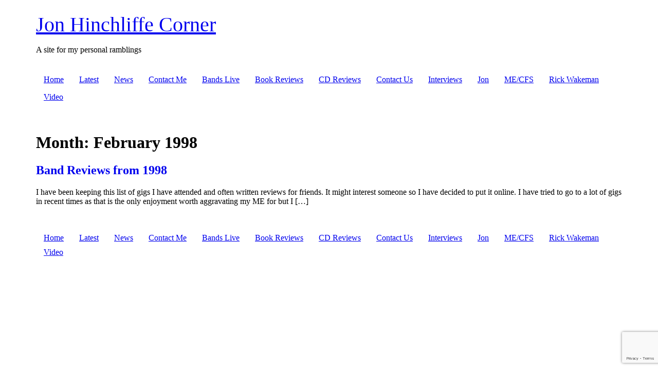

--- FILE ---
content_type: text/html; charset=utf-8
request_url: https://www.google.com/recaptcha/api2/anchor?ar=1&k=6LeEmMgaAAAAAL9eb2y2TSjNEnsoZ_IW_SPXnbTw&co=aHR0cHM6Ly9qb24uaGluY2hsaWZmZS5uYW1lOjQ0Mw..&hl=en&v=PoyoqOPhxBO7pBk68S4YbpHZ&size=invisible&anchor-ms=20000&execute-ms=30000&cb=hfxlnors0d1e
body_size: 48868
content:
<!DOCTYPE HTML><html dir="ltr" lang="en"><head><meta http-equiv="Content-Type" content="text/html; charset=UTF-8">
<meta http-equiv="X-UA-Compatible" content="IE=edge">
<title>reCAPTCHA</title>
<style type="text/css">
/* cyrillic-ext */
@font-face {
  font-family: 'Roboto';
  font-style: normal;
  font-weight: 400;
  font-stretch: 100%;
  src: url(//fonts.gstatic.com/s/roboto/v48/KFO7CnqEu92Fr1ME7kSn66aGLdTylUAMa3GUBHMdazTgWw.woff2) format('woff2');
  unicode-range: U+0460-052F, U+1C80-1C8A, U+20B4, U+2DE0-2DFF, U+A640-A69F, U+FE2E-FE2F;
}
/* cyrillic */
@font-face {
  font-family: 'Roboto';
  font-style: normal;
  font-weight: 400;
  font-stretch: 100%;
  src: url(//fonts.gstatic.com/s/roboto/v48/KFO7CnqEu92Fr1ME7kSn66aGLdTylUAMa3iUBHMdazTgWw.woff2) format('woff2');
  unicode-range: U+0301, U+0400-045F, U+0490-0491, U+04B0-04B1, U+2116;
}
/* greek-ext */
@font-face {
  font-family: 'Roboto';
  font-style: normal;
  font-weight: 400;
  font-stretch: 100%;
  src: url(//fonts.gstatic.com/s/roboto/v48/KFO7CnqEu92Fr1ME7kSn66aGLdTylUAMa3CUBHMdazTgWw.woff2) format('woff2');
  unicode-range: U+1F00-1FFF;
}
/* greek */
@font-face {
  font-family: 'Roboto';
  font-style: normal;
  font-weight: 400;
  font-stretch: 100%;
  src: url(//fonts.gstatic.com/s/roboto/v48/KFO7CnqEu92Fr1ME7kSn66aGLdTylUAMa3-UBHMdazTgWw.woff2) format('woff2');
  unicode-range: U+0370-0377, U+037A-037F, U+0384-038A, U+038C, U+038E-03A1, U+03A3-03FF;
}
/* math */
@font-face {
  font-family: 'Roboto';
  font-style: normal;
  font-weight: 400;
  font-stretch: 100%;
  src: url(//fonts.gstatic.com/s/roboto/v48/KFO7CnqEu92Fr1ME7kSn66aGLdTylUAMawCUBHMdazTgWw.woff2) format('woff2');
  unicode-range: U+0302-0303, U+0305, U+0307-0308, U+0310, U+0312, U+0315, U+031A, U+0326-0327, U+032C, U+032F-0330, U+0332-0333, U+0338, U+033A, U+0346, U+034D, U+0391-03A1, U+03A3-03A9, U+03B1-03C9, U+03D1, U+03D5-03D6, U+03F0-03F1, U+03F4-03F5, U+2016-2017, U+2034-2038, U+203C, U+2040, U+2043, U+2047, U+2050, U+2057, U+205F, U+2070-2071, U+2074-208E, U+2090-209C, U+20D0-20DC, U+20E1, U+20E5-20EF, U+2100-2112, U+2114-2115, U+2117-2121, U+2123-214F, U+2190, U+2192, U+2194-21AE, U+21B0-21E5, U+21F1-21F2, U+21F4-2211, U+2213-2214, U+2216-22FF, U+2308-230B, U+2310, U+2319, U+231C-2321, U+2336-237A, U+237C, U+2395, U+239B-23B7, U+23D0, U+23DC-23E1, U+2474-2475, U+25AF, U+25B3, U+25B7, U+25BD, U+25C1, U+25CA, U+25CC, U+25FB, U+266D-266F, U+27C0-27FF, U+2900-2AFF, U+2B0E-2B11, U+2B30-2B4C, U+2BFE, U+3030, U+FF5B, U+FF5D, U+1D400-1D7FF, U+1EE00-1EEFF;
}
/* symbols */
@font-face {
  font-family: 'Roboto';
  font-style: normal;
  font-weight: 400;
  font-stretch: 100%;
  src: url(//fonts.gstatic.com/s/roboto/v48/KFO7CnqEu92Fr1ME7kSn66aGLdTylUAMaxKUBHMdazTgWw.woff2) format('woff2');
  unicode-range: U+0001-000C, U+000E-001F, U+007F-009F, U+20DD-20E0, U+20E2-20E4, U+2150-218F, U+2190, U+2192, U+2194-2199, U+21AF, U+21E6-21F0, U+21F3, U+2218-2219, U+2299, U+22C4-22C6, U+2300-243F, U+2440-244A, U+2460-24FF, U+25A0-27BF, U+2800-28FF, U+2921-2922, U+2981, U+29BF, U+29EB, U+2B00-2BFF, U+4DC0-4DFF, U+FFF9-FFFB, U+10140-1018E, U+10190-1019C, U+101A0, U+101D0-101FD, U+102E0-102FB, U+10E60-10E7E, U+1D2C0-1D2D3, U+1D2E0-1D37F, U+1F000-1F0FF, U+1F100-1F1AD, U+1F1E6-1F1FF, U+1F30D-1F30F, U+1F315, U+1F31C, U+1F31E, U+1F320-1F32C, U+1F336, U+1F378, U+1F37D, U+1F382, U+1F393-1F39F, U+1F3A7-1F3A8, U+1F3AC-1F3AF, U+1F3C2, U+1F3C4-1F3C6, U+1F3CA-1F3CE, U+1F3D4-1F3E0, U+1F3ED, U+1F3F1-1F3F3, U+1F3F5-1F3F7, U+1F408, U+1F415, U+1F41F, U+1F426, U+1F43F, U+1F441-1F442, U+1F444, U+1F446-1F449, U+1F44C-1F44E, U+1F453, U+1F46A, U+1F47D, U+1F4A3, U+1F4B0, U+1F4B3, U+1F4B9, U+1F4BB, U+1F4BF, U+1F4C8-1F4CB, U+1F4D6, U+1F4DA, U+1F4DF, U+1F4E3-1F4E6, U+1F4EA-1F4ED, U+1F4F7, U+1F4F9-1F4FB, U+1F4FD-1F4FE, U+1F503, U+1F507-1F50B, U+1F50D, U+1F512-1F513, U+1F53E-1F54A, U+1F54F-1F5FA, U+1F610, U+1F650-1F67F, U+1F687, U+1F68D, U+1F691, U+1F694, U+1F698, U+1F6AD, U+1F6B2, U+1F6B9-1F6BA, U+1F6BC, U+1F6C6-1F6CF, U+1F6D3-1F6D7, U+1F6E0-1F6EA, U+1F6F0-1F6F3, U+1F6F7-1F6FC, U+1F700-1F7FF, U+1F800-1F80B, U+1F810-1F847, U+1F850-1F859, U+1F860-1F887, U+1F890-1F8AD, U+1F8B0-1F8BB, U+1F8C0-1F8C1, U+1F900-1F90B, U+1F93B, U+1F946, U+1F984, U+1F996, U+1F9E9, U+1FA00-1FA6F, U+1FA70-1FA7C, U+1FA80-1FA89, U+1FA8F-1FAC6, U+1FACE-1FADC, U+1FADF-1FAE9, U+1FAF0-1FAF8, U+1FB00-1FBFF;
}
/* vietnamese */
@font-face {
  font-family: 'Roboto';
  font-style: normal;
  font-weight: 400;
  font-stretch: 100%;
  src: url(//fonts.gstatic.com/s/roboto/v48/KFO7CnqEu92Fr1ME7kSn66aGLdTylUAMa3OUBHMdazTgWw.woff2) format('woff2');
  unicode-range: U+0102-0103, U+0110-0111, U+0128-0129, U+0168-0169, U+01A0-01A1, U+01AF-01B0, U+0300-0301, U+0303-0304, U+0308-0309, U+0323, U+0329, U+1EA0-1EF9, U+20AB;
}
/* latin-ext */
@font-face {
  font-family: 'Roboto';
  font-style: normal;
  font-weight: 400;
  font-stretch: 100%;
  src: url(//fonts.gstatic.com/s/roboto/v48/KFO7CnqEu92Fr1ME7kSn66aGLdTylUAMa3KUBHMdazTgWw.woff2) format('woff2');
  unicode-range: U+0100-02BA, U+02BD-02C5, U+02C7-02CC, U+02CE-02D7, U+02DD-02FF, U+0304, U+0308, U+0329, U+1D00-1DBF, U+1E00-1E9F, U+1EF2-1EFF, U+2020, U+20A0-20AB, U+20AD-20C0, U+2113, U+2C60-2C7F, U+A720-A7FF;
}
/* latin */
@font-face {
  font-family: 'Roboto';
  font-style: normal;
  font-weight: 400;
  font-stretch: 100%;
  src: url(//fonts.gstatic.com/s/roboto/v48/KFO7CnqEu92Fr1ME7kSn66aGLdTylUAMa3yUBHMdazQ.woff2) format('woff2');
  unicode-range: U+0000-00FF, U+0131, U+0152-0153, U+02BB-02BC, U+02C6, U+02DA, U+02DC, U+0304, U+0308, U+0329, U+2000-206F, U+20AC, U+2122, U+2191, U+2193, U+2212, U+2215, U+FEFF, U+FFFD;
}
/* cyrillic-ext */
@font-face {
  font-family: 'Roboto';
  font-style: normal;
  font-weight: 500;
  font-stretch: 100%;
  src: url(//fonts.gstatic.com/s/roboto/v48/KFO7CnqEu92Fr1ME7kSn66aGLdTylUAMa3GUBHMdazTgWw.woff2) format('woff2');
  unicode-range: U+0460-052F, U+1C80-1C8A, U+20B4, U+2DE0-2DFF, U+A640-A69F, U+FE2E-FE2F;
}
/* cyrillic */
@font-face {
  font-family: 'Roboto';
  font-style: normal;
  font-weight: 500;
  font-stretch: 100%;
  src: url(//fonts.gstatic.com/s/roboto/v48/KFO7CnqEu92Fr1ME7kSn66aGLdTylUAMa3iUBHMdazTgWw.woff2) format('woff2');
  unicode-range: U+0301, U+0400-045F, U+0490-0491, U+04B0-04B1, U+2116;
}
/* greek-ext */
@font-face {
  font-family: 'Roboto';
  font-style: normal;
  font-weight: 500;
  font-stretch: 100%;
  src: url(//fonts.gstatic.com/s/roboto/v48/KFO7CnqEu92Fr1ME7kSn66aGLdTylUAMa3CUBHMdazTgWw.woff2) format('woff2');
  unicode-range: U+1F00-1FFF;
}
/* greek */
@font-face {
  font-family: 'Roboto';
  font-style: normal;
  font-weight: 500;
  font-stretch: 100%;
  src: url(//fonts.gstatic.com/s/roboto/v48/KFO7CnqEu92Fr1ME7kSn66aGLdTylUAMa3-UBHMdazTgWw.woff2) format('woff2');
  unicode-range: U+0370-0377, U+037A-037F, U+0384-038A, U+038C, U+038E-03A1, U+03A3-03FF;
}
/* math */
@font-face {
  font-family: 'Roboto';
  font-style: normal;
  font-weight: 500;
  font-stretch: 100%;
  src: url(//fonts.gstatic.com/s/roboto/v48/KFO7CnqEu92Fr1ME7kSn66aGLdTylUAMawCUBHMdazTgWw.woff2) format('woff2');
  unicode-range: U+0302-0303, U+0305, U+0307-0308, U+0310, U+0312, U+0315, U+031A, U+0326-0327, U+032C, U+032F-0330, U+0332-0333, U+0338, U+033A, U+0346, U+034D, U+0391-03A1, U+03A3-03A9, U+03B1-03C9, U+03D1, U+03D5-03D6, U+03F0-03F1, U+03F4-03F5, U+2016-2017, U+2034-2038, U+203C, U+2040, U+2043, U+2047, U+2050, U+2057, U+205F, U+2070-2071, U+2074-208E, U+2090-209C, U+20D0-20DC, U+20E1, U+20E5-20EF, U+2100-2112, U+2114-2115, U+2117-2121, U+2123-214F, U+2190, U+2192, U+2194-21AE, U+21B0-21E5, U+21F1-21F2, U+21F4-2211, U+2213-2214, U+2216-22FF, U+2308-230B, U+2310, U+2319, U+231C-2321, U+2336-237A, U+237C, U+2395, U+239B-23B7, U+23D0, U+23DC-23E1, U+2474-2475, U+25AF, U+25B3, U+25B7, U+25BD, U+25C1, U+25CA, U+25CC, U+25FB, U+266D-266F, U+27C0-27FF, U+2900-2AFF, U+2B0E-2B11, U+2B30-2B4C, U+2BFE, U+3030, U+FF5B, U+FF5D, U+1D400-1D7FF, U+1EE00-1EEFF;
}
/* symbols */
@font-face {
  font-family: 'Roboto';
  font-style: normal;
  font-weight: 500;
  font-stretch: 100%;
  src: url(//fonts.gstatic.com/s/roboto/v48/KFO7CnqEu92Fr1ME7kSn66aGLdTylUAMaxKUBHMdazTgWw.woff2) format('woff2');
  unicode-range: U+0001-000C, U+000E-001F, U+007F-009F, U+20DD-20E0, U+20E2-20E4, U+2150-218F, U+2190, U+2192, U+2194-2199, U+21AF, U+21E6-21F0, U+21F3, U+2218-2219, U+2299, U+22C4-22C6, U+2300-243F, U+2440-244A, U+2460-24FF, U+25A0-27BF, U+2800-28FF, U+2921-2922, U+2981, U+29BF, U+29EB, U+2B00-2BFF, U+4DC0-4DFF, U+FFF9-FFFB, U+10140-1018E, U+10190-1019C, U+101A0, U+101D0-101FD, U+102E0-102FB, U+10E60-10E7E, U+1D2C0-1D2D3, U+1D2E0-1D37F, U+1F000-1F0FF, U+1F100-1F1AD, U+1F1E6-1F1FF, U+1F30D-1F30F, U+1F315, U+1F31C, U+1F31E, U+1F320-1F32C, U+1F336, U+1F378, U+1F37D, U+1F382, U+1F393-1F39F, U+1F3A7-1F3A8, U+1F3AC-1F3AF, U+1F3C2, U+1F3C4-1F3C6, U+1F3CA-1F3CE, U+1F3D4-1F3E0, U+1F3ED, U+1F3F1-1F3F3, U+1F3F5-1F3F7, U+1F408, U+1F415, U+1F41F, U+1F426, U+1F43F, U+1F441-1F442, U+1F444, U+1F446-1F449, U+1F44C-1F44E, U+1F453, U+1F46A, U+1F47D, U+1F4A3, U+1F4B0, U+1F4B3, U+1F4B9, U+1F4BB, U+1F4BF, U+1F4C8-1F4CB, U+1F4D6, U+1F4DA, U+1F4DF, U+1F4E3-1F4E6, U+1F4EA-1F4ED, U+1F4F7, U+1F4F9-1F4FB, U+1F4FD-1F4FE, U+1F503, U+1F507-1F50B, U+1F50D, U+1F512-1F513, U+1F53E-1F54A, U+1F54F-1F5FA, U+1F610, U+1F650-1F67F, U+1F687, U+1F68D, U+1F691, U+1F694, U+1F698, U+1F6AD, U+1F6B2, U+1F6B9-1F6BA, U+1F6BC, U+1F6C6-1F6CF, U+1F6D3-1F6D7, U+1F6E0-1F6EA, U+1F6F0-1F6F3, U+1F6F7-1F6FC, U+1F700-1F7FF, U+1F800-1F80B, U+1F810-1F847, U+1F850-1F859, U+1F860-1F887, U+1F890-1F8AD, U+1F8B0-1F8BB, U+1F8C0-1F8C1, U+1F900-1F90B, U+1F93B, U+1F946, U+1F984, U+1F996, U+1F9E9, U+1FA00-1FA6F, U+1FA70-1FA7C, U+1FA80-1FA89, U+1FA8F-1FAC6, U+1FACE-1FADC, U+1FADF-1FAE9, U+1FAF0-1FAF8, U+1FB00-1FBFF;
}
/* vietnamese */
@font-face {
  font-family: 'Roboto';
  font-style: normal;
  font-weight: 500;
  font-stretch: 100%;
  src: url(//fonts.gstatic.com/s/roboto/v48/KFO7CnqEu92Fr1ME7kSn66aGLdTylUAMa3OUBHMdazTgWw.woff2) format('woff2');
  unicode-range: U+0102-0103, U+0110-0111, U+0128-0129, U+0168-0169, U+01A0-01A1, U+01AF-01B0, U+0300-0301, U+0303-0304, U+0308-0309, U+0323, U+0329, U+1EA0-1EF9, U+20AB;
}
/* latin-ext */
@font-face {
  font-family: 'Roboto';
  font-style: normal;
  font-weight: 500;
  font-stretch: 100%;
  src: url(//fonts.gstatic.com/s/roboto/v48/KFO7CnqEu92Fr1ME7kSn66aGLdTylUAMa3KUBHMdazTgWw.woff2) format('woff2');
  unicode-range: U+0100-02BA, U+02BD-02C5, U+02C7-02CC, U+02CE-02D7, U+02DD-02FF, U+0304, U+0308, U+0329, U+1D00-1DBF, U+1E00-1E9F, U+1EF2-1EFF, U+2020, U+20A0-20AB, U+20AD-20C0, U+2113, U+2C60-2C7F, U+A720-A7FF;
}
/* latin */
@font-face {
  font-family: 'Roboto';
  font-style: normal;
  font-weight: 500;
  font-stretch: 100%;
  src: url(//fonts.gstatic.com/s/roboto/v48/KFO7CnqEu92Fr1ME7kSn66aGLdTylUAMa3yUBHMdazQ.woff2) format('woff2');
  unicode-range: U+0000-00FF, U+0131, U+0152-0153, U+02BB-02BC, U+02C6, U+02DA, U+02DC, U+0304, U+0308, U+0329, U+2000-206F, U+20AC, U+2122, U+2191, U+2193, U+2212, U+2215, U+FEFF, U+FFFD;
}
/* cyrillic-ext */
@font-face {
  font-family: 'Roboto';
  font-style: normal;
  font-weight: 900;
  font-stretch: 100%;
  src: url(//fonts.gstatic.com/s/roboto/v48/KFO7CnqEu92Fr1ME7kSn66aGLdTylUAMa3GUBHMdazTgWw.woff2) format('woff2');
  unicode-range: U+0460-052F, U+1C80-1C8A, U+20B4, U+2DE0-2DFF, U+A640-A69F, U+FE2E-FE2F;
}
/* cyrillic */
@font-face {
  font-family: 'Roboto';
  font-style: normal;
  font-weight: 900;
  font-stretch: 100%;
  src: url(//fonts.gstatic.com/s/roboto/v48/KFO7CnqEu92Fr1ME7kSn66aGLdTylUAMa3iUBHMdazTgWw.woff2) format('woff2');
  unicode-range: U+0301, U+0400-045F, U+0490-0491, U+04B0-04B1, U+2116;
}
/* greek-ext */
@font-face {
  font-family: 'Roboto';
  font-style: normal;
  font-weight: 900;
  font-stretch: 100%;
  src: url(//fonts.gstatic.com/s/roboto/v48/KFO7CnqEu92Fr1ME7kSn66aGLdTylUAMa3CUBHMdazTgWw.woff2) format('woff2');
  unicode-range: U+1F00-1FFF;
}
/* greek */
@font-face {
  font-family: 'Roboto';
  font-style: normal;
  font-weight: 900;
  font-stretch: 100%;
  src: url(//fonts.gstatic.com/s/roboto/v48/KFO7CnqEu92Fr1ME7kSn66aGLdTylUAMa3-UBHMdazTgWw.woff2) format('woff2');
  unicode-range: U+0370-0377, U+037A-037F, U+0384-038A, U+038C, U+038E-03A1, U+03A3-03FF;
}
/* math */
@font-face {
  font-family: 'Roboto';
  font-style: normal;
  font-weight: 900;
  font-stretch: 100%;
  src: url(//fonts.gstatic.com/s/roboto/v48/KFO7CnqEu92Fr1ME7kSn66aGLdTylUAMawCUBHMdazTgWw.woff2) format('woff2');
  unicode-range: U+0302-0303, U+0305, U+0307-0308, U+0310, U+0312, U+0315, U+031A, U+0326-0327, U+032C, U+032F-0330, U+0332-0333, U+0338, U+033A, U+0346, U+034D, U+0391-03A1, U+03A3-03A9, U+03B1-03C9, U+03D1, U+03D5-03D6, U+03F0-03F1, U+03F4-03F5, U+2016-2017, U+2034-2038, U+203C, U+2040, U+2043, U+2047, U+2050, U+2057, U+205F, U+2070-2071, U+2074-208E, U+2090-209C, U+20D0-20DC, U+20E1, U+20E5-20EF, U+2100-2112, U+2114-2115, U+2117-2121, U+2123-214F, U+2190, U+2192, U+2194-21AE, U+21B0-21E5, U+21F1-21F2, U+21F4-2211, U+2213-2214, U+2216-22FF, U+2308-230B, U+2310, U+2319, U+231C-2321, U+2336-237A, U+237C, U+2395, U+239B-23B7, U+23D0, U+23DC-23E1, U+2474-2475, U+25AF, U+25B3, U+25B7, U+25BD, U+25C1, U+25CA, U+25CC, U+25FB, U+266D-266F, U+27C0-27FF, U+2900-2AFF, U+2B0E-2B11, U+2B30-2B4C, U+2BFE, U+3030, U+FF5B, U+FF5D, U+1D400-1D7FF, U+1EE00-1EEFF;
}
/* symbols */
@font-face {
  font-family: 'Roboto';
  font-style: normal;
  font-weight: 900;
  font-stretch: 100%;
  src: url(//fonts.gstatic.com/s/roboto/v48/KFO7CnqEu92Fr1ME7kSn66aGLdTylUAMaxKUBHMdazTgWw.woff2) format('woff2');
  unicode-range: U+0001-000C, U+000E-001F, U+007F-009F, U+20DD-20E0, U+20E2-20E4, U+2150-218F, U+2190, U+2192, U+2194-2199, U+21AF, U+21E6-21F0, U+21F3, U+2218-2219, U+2299, U+22C4-22C6, U+2300-243F, U+2440-244A, U+2460-24FF, U+25A0-27BF, U+2800-28FF, U+2921-2922, U+2981, U+29BF, U+29EB, U+2B00-2BFF, U+4DC0-4DFF, U+FFF9-FFFB, U+10140-1018E, U+10190-1019C, U+101A0, U+101D0-101FD, U+102E0-102FB, U+10E60-10E7E, U+1D2C0-1D2D3, U+1D2E0-1D37F, U+1F000-1F0FF, U+1F100-1F1AD, U+1F1E6-1F1FF, U+1F30D-1F30F, U+1F315, U+1F31C, U+1F31E, U+1F320-1F32C, U+1F336, U+1F378, U+1F37D, U+1F382, U+1F393-1F39F, U+1F3A7-1F3A8, U+1F3AC-1F3AF, U+1F3C2, U+1F3C4-1F3C6, U+1F3CA-1F3CE, U+1F3D4-1F3E0, U+1F3ED, U+1F3F1-1F3F3, U+1F3F5-1F3F7, U+1F408, U+1F415, U+1F41F, U+1F426, U+1F43F, U+1F441-1F442, U+1F444, U+1F446-1F449, U+1F44C-1F44E, U+1F453, U+1F46A, U+1F47D, U+1F4A3, U+1F4B0, U+1F4B3, U+1F4B9, U+1F4BB, U+1F4BF, U+1F4C8-1F4CB, U+1F4D6, U+1F4DA, U+1F4DF, U+1F4E3-1F4E6, U+1F4EA-1F4ED, U+1F4F7, U+1F4F9-1F4FB, U+1F4FD-1F4FE, U+1F503, U+1F507-1F50B, U+1F50D, U+1F512-1F513, U+1F53E-1F54A, U+1F54F-1F5FA, U+1F610, U+1F650-1F67F, U+1F687, U+1F68D, U+1F691, U+1F694, U+1F698, U+1F6AD, U+1F6B2, U+1F6B9-1F6BA, U+1F6BC, U+1F6C6-1F6CF, U+1F6D3-1F6D7, U+1F6E0-1F6EA, U+1F6F0-1F6F3, U+1F6F7-1F6FC, U+1F700-1F7FF, U+1F800-1F80B, U+1F810-1F847, U+1F850-1F859, U+1F860-1F887, U+1F890-1F8AD, U+1F8B0-1F8BB, U+1F8C0-1F8C1, U+1F900-1F90B, U+1F93B, U+1F946, U+1F984, U+1F996, U+1F9E9, U+1FA00-1FA6F, U+1FA70-1FA7C, U+1FA80-1FA89, U+1FA8F-1FAC6, U+1FACE-1FADC, U+1FADF-1FAE9, U+1FAF0-1FAF8, U+1FB00-1FBFF;
}
/* vietnamese */
@font-face {
  font-family: 'Roboto';
  font-style: normal;
  font-weight: 900;
  font-stretch: 100%;
  src: url(//fonts.gstatic.com/s/roboto/v48/KFO7CnqEu92Fr1ME7kSn66aGLdTylUAMa3OUBHMdazTgWw.woff2) format('woff2');
  unicode-range: U+0102-0103, U+0110-0111, U+0128-0129, U+0168-0169, U+01A0-01A1, U+01AF-01B0, U+0300-0301, U+0303-0304, U+0308-0309, U+0323, U+0329, U+1EA0-1EF9, U+20AB;
}
/* latin-ext */
@font-face {
  font-family: 'Roboto';
  font-style: normal;
  font-weight: 900;
  font-stretch: 100%;
  src: url(//fonts.gstatic.com/s/roboto/v48/KFO7CnqEu92Fr1ME7kSn66aGLdTylUAMa3KUBHMdazTgWw.woff2) format('woff2');
  unicode-range: U+0100-02BA, U+02BD-02C5, U+02C7-02CC, U+02CE-02D7, U+02DD-02FF, U+0304, U+0308, U+0329, U+1D00-1DBF, U+1E00-1E9F, U+1EF2-1EFF, U+2020, U+20A0-20AB, U+20AD-20C0, U+2113, U+2C60-2C7F, U+A720-A7FF;
}
/* latin */
@font-face {
  font-family: 'Roboto';
  font-style: normal;
  font-weight: 900;
  font-stretch: 100%;
  src: url(//fonts.gstatic.com/s/roboto/v48/KFO7CnqEu92Fr1ME7kSn66aGLdTylUAMa3yUBHMdazQ.woff2) format('woff2');
  unicode-range: U+0000-00FF, U+0131, U+0152-0153, U+02BB-02BC, U+02C6, U+02DA, U+02DC, U+0304, U+0308, U+0329, U+2000-206F, U+20AC, U+2122, U+2191, U+2193, U+2212, U+2215, U+FEFF, U+FFFD;
}

</style>
<link rel="stylesheet" type="text/css" href="https://www.gstatic.com/recaptcha/releases/PoyoqOPhxBO7pBk68S4YbpHZ/styles__ltr.css">
<script nonce="kSmxrjFenmn9PZxJaYvcsw" type="text/javascript">window['__recaptcha_api'] = 'https://www.google.com/recaptcha/api2/';</script>
<script type="text/javascript" src="https://www.gstatic.com/recaptcha/releases/PoyoqOPhxBO7pBk68S4YbpHZ/recaptcha__en.js" nonce="kSmxrjFenmn9PZxJaYvcsw">
      
    </script></head>
<body><div id="rc-anchor-alert" class="rc-anchor-alert"></div>
<input type="hidden" id="recaptcha-token" value="[base64]">
<script type="text/javascript" nonce="kSmxrjFenmn9PZxJaYvcsw">
      recaptcha.anchor.Main.init("[\x22ainput\x22,[\x22bgdata\x22,\x22\x22,\[base64]/[base64]/[base64]/bmV3IHJbeF0oY1swXSk6RT09Mj9uZXcgclt4XShjWzBdLGNbMV0pOkU9PTM/bmV3IHJbeF0oY1swXSxjWzFdLGNbMl0pOkU9PTQ/[base64]/[base64]/[base64]/[base64]/[base64]/[base64]/[base64]/[base64]\x22,\[base64]\x22,\x22Q3AKTsO9w40aEn1Hwpd/w4gmMlwYwpTCul/DmlgOR8KrewnCusOBJE5yPUfDt8OawpTCuRQEacOew6TCpwdQFVnDgAjDlX8owqt3IsK7w63Cm8KbOwsWw4LCkCbCkBNBwrs/[base64]/Ak3Dth/CrcKjZhrDlcO/wrjCrQcjQMOuVcOXw7AjQMOEw6/CpDMhw57ClsOLLiPDvRrCk8KTw4XDrTrDlkUubcKKOCjDjWDCusOtw7EabcKibQU2S8Kfw7PClxHDucKCCMO8w4PDrcKPwrgnQj/[base64]/wp7CpsOGwr7DnDPDuMK4VcK6AE7DkcKEwoVzUXzDkDnDgsKNbjdcw55dw61tw5NAw5TCgcOqcMOSw63DosO9ZQIpwq8Aw5UFY8OrF29rwqNWwqPCtcOxRBhWEsOnwq3Cp8OIwoTCnh4sLMOaBcK6dR8xanXCmFg6w5nDtcO/wobCgsKCw4LDk8KewqU7wpzDrAoiwqwYCRZGR8K/w4XDoDLCmAjCkC9/[base64]/w6xmVsORw7nCknnDhsOdw6PCgcKiw77CpMKCw7XCuMOGw4vDmB1kQGtGfsKKwo4aVnbCnTDDhyzCg8KRM8Kmw70scsKFEsKNWcKAcGlLO8OIAmFmLxTCpDXDpDJSF8O/w6TDksOaw7YeK3LDkFIEwpTDhB3Cv3RNwq7DvcKuDDTDsGfCsMOyCEfDjn/[base64]/w7FKWsKqaX/DrjE0QFZVasKLwprCtj5Mw6TDjsOhw5/[base64]/[base64]/[base64]/ChsOvPzDDq17CjcKzOxzCpcOWw5PDnXo4wppgw5dgHsKTSktfaAMKw5dWwpnDjikKY8OsT8KxW8O7w4HCusO/[base64]/w6lFw55LKgwXw6nDncKcR8O9UcKXwqxawq7Co0/DgMK4OBrDki7CisKnw5dBMwbDnWUGwoZSw6s/[base64]/DpsOTYQAnEGFew6JTFWbCi8KLXMKswqbDpFXCj8ObwpfDpMKlwqnDnxzCqsKBVg/Dp8KAwq/Dr8K7w7/DtMO0OlXCk1XDkMKOw6XCqsOVZ8K8w6LDswA+fAEEfsOEdWp0EsKrAMOnFxh+w5jCr8KhScKLARkOwpzChxAXwpMlWcKpwoDCqi4nw68/U8Oww53Ch8Kfw6LCosKxUcKOQwBZLS/Dk8Odw588wq9DTwAtw4XDjFzDsMKyw7fCjMOiwr7CocOqwp8NVMKdd1zChHTDrMKEwqNgS8O8AVzDunTDnMOVw4fDhMKbAzjCj8OSKQjCiEshUMOgwqPCvsKPw7kqfXENTxfCqcKGwrgrUsOiAljDicK9Rm7ChMObw5w/[base64]/[base64]/DsAd9Cgdtd8K/w4Qhw6HCi8OkUMOgwqYbJcKwFcKXU1dtw43DgA3DscKpwqnCjGzDq1LDqzQmdTExQFQxVcKDwolrwpNQPjYSw7LCsBlawrfCqUNtwrYtCWTCqWgnw6nCiMK6w7FsDVfCon/DscKhRMKpw6rDrHk5GsKkwrLCscKbE0B4wojCiMOqEMOQw5/Dp3nDhVMCC8K/wpnDiMOHRsK0wqdMw7MqAVXCgsKKM0FSBj3DkELDusK1w4TCnMOww6TCrMO3NMKlwq3DtDzDpwzDo0IUwrfDi8O4fsOmB8OLTB4mwoMtw7cseiTDqi9aw77CqRLCn15WwpjCnR3Dv3h7w6PDpn09w7MOwq/DgxPCtBkiw7/CmSBDGGp5JFrClSQpTcK5DkPCi8K9XcKJw4cjMcOowrfDk8OGw6rCgkjCmFQZYWAcOyo6w5jCvWZ1WiDCk052wpbCsMOXw65RM8OvwqHDtVw2LcKxHzjCmXXCgBwWwpnCgcKAHhVdwprDuRjClsOoF8KJw7c8wr0mw7YNZ8O/[base64]/Cm8Ktw7DCsyzClDvCv37CgGvCuwZcWsOJH1JLJ8KZwrjDoiM9wrHCtwjDssKrGcK1NFPDusK2w6DCsRjDiB5/[base64]/Cm8OmOnPCuyZEYzVdwrFkw5ciw4/DlMKMwpPCk8K3wqwQRjjDk0YSw67CsMOgdDl1w59cw7xHw77CscKkw7PDlcOSVStFwpB1wroGSRHCosKHw44Lwr0iwp9bazTDgsKfAgwsJB/[base64]/RSYdwp7DnlrDncOYwrvDhcKOCCFcw7rDlMONwpjCmmTCkgNxwplXa8ONQsOcw5TCkcKpwpzCol/CucO8X8KjIsKuwo7DgWZiQVtqc8KkW8KqJ8KlwovCrMOdw4kAw4pIw4PCjgonwrfCqkTCmkHCmGjCgEgdw4fDu8KKPMK6wodOaAZ7wr7CrcO9C3XCl3dtwq9Dw7JzHMOOeUAEUMKyEHHDhUdwwpI1w5DDrcO/Q8OGC8OYwqksw4XCg8K4ZMKjSMKFZcKcH2YKwp3CmcKCBxnClVnDpMKhd28FUBY1BifCpMOMOMOjw792FsK1w64WGFTCkAjCgVTDmFrCncOiVBfDlsOiMcOcw6IAY8O3fU/CnMK2HhkVYsKfOihWw6pmBsKeexvDpcO3wq/CkwJMQMK3czc9woY7wq7Cl8OWJsKNcsOxwrt2wrzDksKnw47Dm2M7KsKrwoZ+wobCt0Quw7DCiCXCtMKWw50xwpnCh1TCrCtkwoVyQsKuwq3ChFXDs8O5wpbDicKBwqggKcOCw5Q5UcKxDcKLUMK1w77DhTxowrJeflo4V1s4TijDjsK/LCTDncO3ZcOLw53CgB3Dj8KIcBUCKsOmXhkEYsOdFB/DjRojO8Kmwo7CrsKLKQvDsz7Cp8OKw57CvsKpZ8Kfw7XCpR7CjMK6w61+woYHPQ/DjB9fwqFdwr9QOmZWwrjCl8OvNcOYUkjDuH4qwpnDg8OGw4HDrmFcw7bDscKtUMKTfjZFbz3DrVRRU8KuwoXCohI2DVdmYgPCkBTDpR8UwooqMkLCnj/DpGhTPcOiw6fCr1bDmsOOSntOw704YmFKw7/DtMOgw78owqQEw74cwoXDnxcfVH/CiBtlX8OORcKDwpDCvQ3CkT/DuCwDQ8O1woFNDGDCscOgwqzDmnfCscOVwpTDpBxXXQTDnAbCgcKMw6YpwpLCt2lKw6/Cu2kswpvDtQ42bsKCXcO9fcK9wrQMw6fDjsOWM2fClhjDnSrCmWPDjlrDhkjCiwrCvsKFBcKCNMK4OcKYRnrCumZhwp7Cs3YAFGgzASrDhUHCqD/CqcKPF3FtwqV0wqdTw4bDu8OqdEcew7nCpcKhwp/DmcKUwqzCj8OEfkbCvg4TEcK1wrjDrVg7wo1caE7CpyZow4vCtMKpYTHCi8KoYsO4w7TDtBIYH8OtwpPCgApkGcOaw4wEw6Bow4HCmQvDoz0JTsO6w6F+w4YAw4QKOMOzXT7Dt8Klw7ouHcKySsKudGfDscK/cgcow4Fiw7DChsK8BQ7Ci8ONHsK2bsK/PsOsXMKAHsO5wr/CrzVYwo4nUcOME8Ksw4lTw7VdecK5YsKPYcK1CMKMw6JjDVXCqVfDn8K7wrvCrsOFR8K/wr/DhcKIw6NkA8OqccK9w4sNw6dqw6YHw7VOwrPDg8Kqw6/DtWghXMKbesO8w7BmwqzDu8Ohw6gjB39Pw6DCu117GlnCoFsDTcKOw6Fhw4zCjBx0w7zDkgHDusKPwo/Dg8OCwo7DosKXwoQXH8K1HHzCsMOmJ8OuWMK/wrYeworDsFQmwqTDrXlqwpDDji0mZyPDt0vCocKpwonDs8Kxw7lqEzN+w6fCrMKhRsK9w4NiwpfCm8Oow7XDkcKuKcOew47Cq0Nnw7EqRisdw4QwV8O6dSV1w58QwqPCrEssw6PCocKsMjBkd1vDkzfCtcO5w47Ct8KHwrtTD2ZRwovDmA/DmcKGVUchwo3CvMKfwqcAdXAJw6DDm3rDmMKPwp8NYsKzBsKuwrPDqmjDnMKQwp94wrlnBsO8w6gVSsKNw4fCq8OhwobCr0XDgMK/w55Jwq5BwrduecOgw610wrTCsRN4DGLDrcOdw5wHPTgbw4LDpxLCncK5w4orw73DmAPDmx5CEUjDngvDsWwyOUPDkTXCs8KywobCmcKSw5oLXsOvRsOgw4zDsXzCmlfDgDnDnxvDuF/ClcOxw6FNwq9yw4xWXCDCqsOkwqPDtsOgw4fCk3vDq8Kxw5JhHC4QwrYmw70dZR/CpsKBw6huw4teMgrDicKWZ8O5Ql88w6p7ElDCuMKpwpXDusOpaF7CsyjDv8O6VcKtAcKVwpHCpcOXB1FUwonCg8KPSsK/[base64]/wqvClC3ChMKVw6N/B8KrJkg/wqPDncKoDsKiPUI0LcKzw7BZT8OjJ8K1w5NXIjhKOcOgE8K7wophNMO/VMORw5x9w7fDuCzDksOrw5PClX7DmMOjKUHCpsO4MMKVAcK9w77DkABUDMKTwpjCn8KjMMO0w6Uhw4XCkUZ9wpxDTMKjwovClcOqWMO2bF/[base64]/ClMOhwr3DozJyfUPCmxBbdMKHZXXCnwTDkW7CgMOvY8Kdw5TDnsOMVcOCKBjDk8O3wqQmw6kVZ8OYwovDjRPCjMKKdSV4wog5wpPCnw/DsSPDpSoCwr55GBHCuMOrwp/DpMKLasKrwpPCkB/DvSJdYgLCoDsMSR5jwrjCucOmcMKZw5cDw6vDnSPCpcOROmrCjcOTw4rCvlY0w5phwpDCuHHDrMOSwrU/wo4HJCHDviHCs8KJw4tiw4nCn8K6wqHClMKeKQc+w4fDqxJwP0TCoMKpTMOnPMKhw6d7SMK8B8KAwqASFXVCHQ1YwoLDt3PCkXoAAcOdVm/[base64]/Dt0ArwqlJw71Aw57Cin7DhznCrsOxfnrCkCvDrMK3PMKxYgRSS2PDhGtuwoXClcKSw5/CvcOWwpHDgCDCjkzDiWPDjDjDl8KzW8KfwrYrwrF6bmJ0wrHCqGpBw70kNVZ9w6lOBcKUCTvCoFVuwqQifcKzA8Kiwr8Tw4/CscO4dMOacMOFR1sew6jDrsKhT1hKc8KywrUQwofDgTbDjVHCrsKFwqg+YgQBRXMswq56w4Yow45nwqRVP0MCPnbCrVQnwohJwohtw7LCu8O7w6rDmQzCmsK4Uh7DsDXDh8K9woV/wq8wQjnCoMKVCRo/[base64]/w64Ow4TDnMOvMMKKRV/DmSjCiFEww6vCmcK+w5ZzGVchFMO/[base64]/[base64]/DhsK9w7jCoMKjwolNPMKqwr3ClsK/AR7DqHPCnMOVF8OoRMOLw5DDp8KNdCIER3/Cm1ogOcO8UcKjdnwBemsowphZwonCq8KQSBYwE8KbwoXCgsOiC8Onwr/DrMKOHGLDrmxhw5UkCw1Ow6RSwqHDkcKZCsOlYi8YNsOEwpRDTWF7Y3vDt8Kfw4c/w6TDrjzCnFQ+aSJlwqtJwqDDi8OUw5Zuw5bDqi/Ds8KkCsO7wqnDs8KpaD3DgTfDmsOywppyZFUHw6Igw7hZw7rCkXrDqRIoJcOWLSFXw7bCoDHCkMOZDsKmCsKqK8K8w4/DlMOKw7B/Mwpxw47DtsOPw6HDiMKpw4QPZsKcccOXw7Zewq3DtH/CmcK7w6/CmVLDjAthFS/[base64]/bcKAwrRrw5vCilHDgMOjw7J4OVMtwpk3SnZ7w6VUecOZKW3DnsK2emzChMKPJMKxPQDCqQDCt8KkwqLCjMKUKB17w4gAwpJlPF1hOMOCG8Kzwq3ChMOYAmrDk8O9wpcDwodrw6lbwp/CscK8YcOWwpjCm27Dj3LCtsKwPcKoHDYRw6jDvsK+wonCrjhlw7zDuMK0w6QoS8OsGsOuEcOiUQkqdMOFw4PCvFYsZsKeUlQseArCr3TDqcKHTnJhw4HDnmJcwpJ/PgvDmxlwwrHDgTzCqXF6bB1Kw4zCmxxjYsOYw6FXwqrDi34cw7vCg1NARMOxAMK0J8ObV8OVT07DvSRKw5TCnGTDpytuYMKCw5URwqLCucORX8KMNH/Dt8OJWMO/T8Kiw6jDqMKsBz18acOuw57CvXrDi1EMwoMTb8KdwoDCpsOERRcmVcO4w73DrFU0R8KJw4LCgF/DusOOw5NjZllVwqDDn1/CqMONw7YAwrTDvMKwwrnDq0UYVXHCmsKNDsKhwofCoMKDwqAqwoHCp8K2GUzDssKVYxDCpcKbVxXCjwDDmMKFSTXCsgrDosKNw5pZZcOqQMKFdcKpH0bDt8OVSMOFN8OrScKKwp7Di8K/UDByw4PDjMOHCE7DtcO3G8K5EMOIwrZlwqV/WsKkw7bDgcO/SMOOGxPCvkbChcOjwqo7wrxcw5Rsw47Ct17CrF3CjSbCrjPDgcOSTcOMwoDCr8OOwoXDmsOaw67Dv2cIDsOKVl/DsCA3w7jClWt1wqZ7MVTDpB3Dh0jDusObUcOsVsOcfMODNil7My5owpphTcKtw73ChCE2w7tdwpHDkcKaVMOGwoR1wqzDtSvCtAQHBzzDh2fCkRMGwqp/w7hsF33CjMKswovCl8OLw4ZSw5TDncOKwrlOwrsZZcOGBcOECsKbRsO4w47CnMOow7DClMKLImRgC3Rew6HDicOuVkfCqUhOIcOBEcKjw5HClsKII8O1W8KOwonDpMOXwpLDkMOJPSd/w6VuwphZLMOaJ8O8bMOEw6R6LMKXEVHCimvDssKawq0ib1bChxTDi8KYPcO3UcOATcO/w6l1W8KdQj4mYATDqWfDucKMw6l9TEvDgSNaayp4dgoeOsK9wpnCicOydsOLF1AVPx/[base64]/DrG3CvBfDlATDqsOPw5gawrHDmmNtE2Fow7PDhBHCjBFiIE01JMO3f8KNR0/DmsOgHGskfDvDsHzDlsOww4YswpDDlsK9wrIEw74swr7CkR/DgMKZQ0XCoGnCtW8Yw4jDjsKZwrpoWsK/w63CqlEjw6DCicKLwphWw57CqWNJNcOMQXrDnMK0PcOzw5Iww4ovPGrDocOADSfCrW1iwq0oR8O5wqrCoDjCicKiw4cIw7HDl0cRwp8LwqzDoAnDnAbCucKTw4rCjxrDh8KPwq/ClMOFwr47w67Dlw1QcVNIwqBRT8KvYMK1EMOtwqU/[base64]/CocKVBBdSwqTCrzLCisKgwpMVNcOuw4TCrVwwScKfB3XCtcOCT8O2w7Igw7VVw4V8w6UuPMOHTQc7wqpSw6/Cn8OvbSYZw63Cv0QYL8O7w7nDlMOGwrQwb3bCosKEXsOjOxPDsi/[base64]/DnxrDiR7ChsO2w5nDnMKVSsOiwoBAL28bbGHCl1jCpWVTw4HDhsOmWDoUOcO0wrLCiGjCnC5mwrLDhmFbUcKTJX3Cki7CnMK+c8OdKRnDjMOve8KzbsK4wo7DsiVqHwbDsj4uwoJlw5rDpsKaGMOgHMKXAMKLw7TDlMOewo5Lw6oKw7/Dr17CuDAsVRNNw78Xw6fCtRJEXnluXSJhw7QEd35VVsOZwpHCoCPCkAMuNsOiw5xyw7gGwrjDqsOHwro+E3LDjcKbCH7Ck2wRwqRcwqDCjcKEc8Kww7RVwqLCqElJKcKgw43DnEDDpyLDjMKkw6Nlw65mBlFiwofCtMKywrnCh0FHw5/CtcOIwrJEfBo2wrDDijPChg9Rw5PDrFvDhw5lw6nDol7DkFtRwpjCqSHChMKvHcOrScOlwq/DjjTDp8OIHMOiCSx1wpTCqkvCjMKvwrfDqMK+YMOPwr/DontdSMKrw4fDpcKYUMOXw7zCj8OGHMKOwpdbw793XwsaWsOZLsKxwphFwrA0wpg+VGVJe1/[base64]/JG3ClTjDlcK+RMK/w5/DhzcMNk99w4PDn8OZZWvDmMKQwpVJSMOmw7ocworCjDnCpMOjICpQKQ4DbMKWZFQsw5DCpQvDg1rCuznChcKcw4fDrnZvTzI5wrrDqmEpwphYw6s1RcOzVTrCjsOGZ8Odw6hPUcKjwr/CosKeWzjCksK+wp1RwqDCvMOwVwoINcK+wofDhsK2wq4eD1lgMh0wwq/[base64]/BCgJGFkqwr7CiBPDqycSazs2w5fCijtow6fDlVFgw7/DugXCrMOQfsKUHQ0NwqrCrsOgw6HDtMOpwr/DuMOGwpzCg8KxwrzDlGDDsEE2w41EwrTDhmbDosKSCQp0C012w6EDZStTwq8Ke8OzCWBVZiPCg8KAwr7Dh8K+wr1Lw5VzwoxdWGfDkV7CksKYTRRNwq9/f8KXXsKswq0zbsKKwoYAw7BmJ2E6w64Fw782fMOEDXvCsC/Cpmdfw4TDo8OHwpvCnsKBw43DiT/CmU/DtcKgasK1w6vCgMKWMMKew7TCmSUmwps5EMOSw7Qsw6owwoHCtsKebcO2wpJVw4kNVg/[base64]/Cn8O1JRPDvsO/[base64]/KcOyw7pATksCTUvDvFhdwo3DjVJQUMOowp7CrcOWTCg1woR7wonDv2DCuzQ5wohKRsOGdkxmw6DChQPCsTdkIH7CpxgyY8KwHcOKwofDgE0Wwr93RsOnw5/[base64]/XcO7c2vCpsKJLsKjw485MyDDlyMHXETCm8Kiw54mRsKxbisTw4UuwoMqwohEw7/CnVzDo8KpYz0jacOQVsOdVcK5Z2Z5wqPDr0Agw7cQRA7Ct8ONwqA9fWV3w586wq3Ch8KxB8KkOSkSX2LCmcOLEMO0RMO7XE8CM0jDo8KWdcOPw7/CjXLDnHlPJ03DsztMfHIxwpLDkRLDoyTDh1HCrMOjwpPDqcOKGcOHI8OywqtPSndmVsOAw5DCvcKaFcO5CmghdcOIw7lvwq/DnDlZwqjDjcOCwoIpwo1ew5HCjQLDoWDCpETDssKEFsOUWDQTwrzDjWHCrwwqaBjCpwTCpsOxwqjCs8OTWmxPwozDmsK/fEPCiMOmw6RUw5BsWsKpN8O3FMKrwoVIZMO5w7RWw6LDg1pVHzNzFMOAw4ZAbcOHRT58JlA/cMKWbsO+wqcbw74gwq1oeMOgaMOQN8O1cHzCpi0Yw6lHw5fCusKLSBoWfMKKwoYNAVrDhXHCogPDlTBHLCnCgiw/ScOiMsKtXl7CmsKSwqfCp23DvMOHw7tiVxRfwpBPw7zChkYewr/DgVASVwLDgMK9NRJAw5B7wqkYw4jDnApHworCjcO7PSBGFjBJwqZewrnDn1MRFsOqDzkxw6XDoMO7f8OyZ3TClcOeW8OPwp3DjMKZFi9lJUw2w4LCiSs/[base64]/CMKaw4DDqiE3XnfCqBvDosOhMsO1w7LDvsOBSTIBUyEQUy7DlmfCnXrDgQs9w7ZYw69cwrsHDBk8I8K9XCFmw6ZhPjTCs8KFIETCicOiasKba8O1wpLClMO4w6Fiw49RwpMLbMOgVMKYw6DDiMOzwpw/G8KBw5FOwpPCqsOFE8ONwptmwpseF3NBIhFQwoHCp8KaXsK7w74uw7zDhMKcOMOjw4/CjRfCsgXDnDMQwqEpEsOpwoLDm8Khw6TDt1jDlQ0jO8KLJgNIw6/[base64]/[base64]/OX7CsiAOw5nCkMOEw5dEw7Zbw6plCsO5wrhGw6jDqUDDlFI/Yhx3wpbCu8KkZcOWYMO6YMOpw5XChl/CrXbCusKJfVgPWk7DmUFqPsKIIgZoKcKWEsKhLhNaGAtcecKDw5Qew5BOw5XDi8KXPsOnwoNDw7TDmVgmw4tIAMOhwqsVYDw7w50KdsOAw5pjPMKFwpXDrMOUw5sjwokpwqFATzsRKsOvw7YaN8Kaw4LDksKMwqYCKMKDNEhXwqMjUsOkw7jDrDFxw4jDhUo2wqw2wp/[base64]/w6MhIixZMV9wfcOVQMO5w5o7w4PCrw9lKGR8woXCnsOTacO8HEtZwr/Dq8K1woDChcONwop3wr/Dk8O0esKYw67Cp8K9NBcuwpnCuVLCn2DCuAvCpU7ClkvCmC9YX1lHwoZHwr3CsnxOwpbDusO9w57DqsKnw6QRwrI0RMOewpJHMlUvw6R0C8OuwqE9w4YeBk4Dw4gBJRjCu8OmCRtUwqHDnQHDvMKBwrzCm8K/wrbDncKjFcKeH8KxwpElDwFABhrCvcKvXsOLYcKhA8KuwpHDqEfCtBvClA1HNwovLsKyWHbCpQDDhw/DkcKAesKAcsONw6xPXm7Co8Knw6TDq8KDLcKNwpRsw5vDtWbCtV90GnIkwo7DjcObw6zCj8KKwqw8w580E8KKAF7CsMKow4cCwqvCk0vCulk/w6/DvXxCc8KIw7LCoUdgwpgSHcKMw5BZORB5fxViYsK/M287H8KrwpEJS3Naw4FPwrXDpcKlbMOsw53DpwLDgMKUE8KnwrQobcKDwp1zwpYWc8OxZ8ODalDCpWrDn3bCkMKbbsONwqVYfMK/w6cYbcOuKcOPWDvDkMOGGSHCjynCscOFQjHDhz5pwq0mwovCosOJfyTDksKfw5lYw5XChX/DmDrCmsKoCz4/T8KTKMKvwqHDjMKKWMOMVjFzJAsvwqrCs07CjsO5wrvCl8OETsKDJ1LCkhVbwqXCp8ONwofDnsK2PArCvwQEwqrClMOEw5RcXmLChjQ5wrFwwrPCq3t9GMOZHSPDucKkw5t2KiUtc8K9wrVWw5rClcOrw6EJwqnDiTAzw6VVKcO5dMO/wpNow4LCgcKDworCsGNCASPDp1Z/HsOPw7PDhUsvMcKmMcK6wqfCjUdCOyLDssKaXAHDnjt6JMOow73CmMKWV2fCvlDCh8KIasKsJUDCocODC8KZw4HDuixLwr7CqMOhasKXPMO/wo7CvQJ9bjHDtCPCgz17wrgHw7rCnMKMDMKLacK+wqBIAkh3wrDCtsKCw5jCsMOdwoMPHj1iIsOlKcOAwr1iNSNYwqh1w5/Cg8OYwpQSwqTDqS14w47Dvl5RwpnCpMKWIVjCjMOVwrJ9wqLDtAjCgSfDjsOfw4sUwrbCiG/DgsKtw5giecO1eE7Dt8KUw5l8AcKSZsKowpsZw7EhCcObwpNOw4AmKjDCtRw9woNsURfCrD1SCCzCrhbCpkgpwpMnwpLDmmFgAMOyfMKdBRzCoMOPwonCgG5dwrjDlcOMIMOhNsKMWkQTwrfDn8KoHsKfw4smwqUxwpHDszPCgGV7Y34OeMOCw4Y/AMOow7PCjMKOw4k7UClHwqXDtgvCl8KjbVhhWlLCgTXDqyIYehZYw57DoE1wdMKKWsKfCALCgcOww6TDrz/DmsOvIG/[base64]/VsO7wo82wpjDhcKiwpAOfA7CuMKkecOOFMOQLkVXw7oxV0UmwqjDu8KDwr17aMKuBMOyBMKXwqXDtVLCrDw5w7LDjMO1w7fDn3XCg3MDw5R1YznChXBRQsOpwotaw5/Dt8K4WCQkXMOUVsOkwrnDtMKew6vDssKrExDCg8OUAMKXw7vDuxnCh8K3KWZ/wq00worDjcKMw6ATDcKeLX3Cm8K9wprCg2DDkcOEdMOPwqp6IhU2UjZ3Lw9ewrnDlcKSb39Aw4TDpjcrwptodsKPw4fCvcKAw47DrGMfcjwIdSxXO0BNwqTDui8SQ8Kpw50Mw5LDikxwf8O4IsK5e8KVwoHCoMOYYWF2Sh/DtDoYcsO4WHbCgzBEwq7Dl8OxWsKYw77DrnbCscK0wpRJwrJNYMKgw5zDkcOrw4BVwonDvcKTw6fDtxnCoR7ClzfChMKxw7jDrALChMKzwrXCjcK2e0hCw5l/w71HMsOdaBDClcKjeinDrsOUKWzCukLDqMKpWsOnZVpUwqnCtEY/w7EDwro+wrbCtinDksKBGsK4w4EvRCRNKMOORcKLM1HCrVhnw70Ufl1ew7fDs8KmZFvChkrCgsKCDWjDmsOoTjdyAsK6w73Ckz57w7LDncKZw6bCmEsrWcOKbAo7WFoew5oFc1sZcMO2w5huEy58dGfDn8K/w5fCqcKWw6s+Xzwlw4rCsATCgD3DpcKPwqYlPMOmA1J/[base64]/HkwZwq4cDkJUB8OfN0QcEyHCt8KwLsK8wp3Dk8OAw7rDqQMiEMK0wrfDtyhpJ8O/w5xaE1TCjjt6exg7w7TDkcKqwobDnEvDrD5AIsK4QVMCwqLDslpjwo/Dmx7CtnlTwp7CtB0+DyPCpHtpwqPClEXCkcK9wp0DUcKMw5BCDg3DnBHDs2xYK8Kjw7Uwa8O2AxAJMi9LIRbCi19HOsOsTsO0wq8LI0QEwqs0wqnCuHh4C8OOdsO2JjHDsRx/fcOew7XCmcOgKsOmw5d/w7vDjQ4ePEkWV8OQG3rChcOkw7InD8Ohwp0eIVQEw6bDlcOEwqXDicKGGsKzw65tS8KKwoTDjQ7DpcKmGMKGw5wLw6/DjDQHYRnCl8K1M0lhOcO1BjdqFgjDrCXDusOCwpnDiQoQGTEQai/Dj8OpHcOyIC9ow40sd8Kaw4diJsK5AsOmw4gfR1tew5vDlcKGRmrDrcKTw5Jrw7nCo8K1w6LDn3vDucOywqccMsK/ZFPCs8OgwpvDoB14X8Oow5RmwrzDkhodw4rDnMKpw4nDoMKmw4IHwpvCv8OEwoNnBxhNBEA9byrCiAhNOEEHeAwswrE0w4xmdcOWw40tESTDsMO8N8Klwo85w6IOw5/Cj8KcSRJ1AGTDl0wYwq7DtSw1w5vDl8OzbsKoDDzDj8OIQHXDq3ckWUzDicK9w5ASZcOTwq8Qw6Upwptiw57Dm8KjUcO4woQ1w4IERMOXIsKiwqDDhsKDFSx6w5XCimkVfEMud8K7MydxwpzCv2vChy88a8OIPMOiST/[base64]/[base64]/[base64]/w7DDlXMBw5DDj2vCssKew50PP8Kpw71jb8OLcTXDi2wTwqhCw4JIw7DCpi3Ci8KDG1XDnQfDugPDliHDnE5GwqUaXkrCkm3CpVY8GcKNw6/DsMK5JivDn2BCw5HDhsOhwo58PX3DtcKzZsOUA8Oiwol5NTjCj8KBVhrDjMKPDXpBbMOPwobCjC/CvcOQw6DCpCDDkzhbw5nChcKnZsK6wqHCl8Kww43DphnDhT1cHMKBPE/CtUrDmUUWAMKhDj9dw7VIJC5UP8O7w5HCusK6IsKFw5TDuQQJwqI7wprCpDzDn8OmwqRVwqfDpS7DjTjCkm0sfcKkB3/CkCjDvxLCqMOSw4gEw6LCucOqbzvDohlNw7tOd8KLHW7DiwIgY0zDt8KwQXRywqRiw41Vw7Q/wodZaMKQJsO6w4YDwoAsIMKVUsO2w6oww5XDsXxnwq5rworDocKww7bCsAFFw4/DusK/L8K5wrjCvsOpw41neisKX8OddsOndVIrwqpFPcO2wpbCrBdwNF7CgMKIw78mLcKEeQDDicKYTBt/wrZYw67DtmbCsE5ALBzClsKYB8KEwocISwp5OC0cZcKmw4lKJMKfEcKsWBpqw57DlsKJwoYLHCDCkjrCvMKNGGZxTMKaCADDhVnCkHxQYT4vw5bCg8K/wpHDmVvDuMOxwoAGP8K+wrLCiB3Dh8K0TcKCwpwQFMKfw6zConbDokHCnMKuwpbDnAPDqMOsHsOgw6HCujIFAMKpw4Z6aMOiAxRiGsOrw7wVwq8Zwr/DhXdZwr3DoipVSSccKsKJIg8YUnDDvUR0fxJRHAsRajHDhw3CrD/[base64]/DkMO5YRLCkX/DucOMw4jCk1LCqcKXwpNdwqx/wqEOwoRXaMOiXWTCuMOoZk1kG8Kww65+Q0E7w50IwovDrWNle8OUwooDw7N2PcOpeMOUwrbDosK/[base64]/Cok7CpXIsFHdEw5nCocKNwq3DvMKMLcOFXRcpw5skw61Pw63DqMOYw55WSsKjbEpkFMO9w64Sw6sgfwNxw7EEdcOSw58aw6DCncKsw7AWwoXDr8OhOcOtK8KwGMKlw5PDiMOzwqEcax4hXlE/[base64]/w6lCw7tcQVnDi8KUJBxgw5gVCRbCo8OHw4tobMKAwr3Dkl05wpEzw43Co2XDi0t+w6/Dlhs3IEZWAnNNTMKNwq0swo0xU8OHwoEvwphlUS/Cg8KAw7x6w51mJ8O1w4bDuBoqwrjDnlPDuzhdGHQww4YgbcKtDsKaw5AZw5kEAsKTw5DDsULCrijCkcOcw6DCpsOLW1nDiw7CgX8uw7JCwpthPCw2wqXDosKAI2pTfcOgw4hHEmEAwrhuHDvClwZOHsO/wrUowqYAFMK/RsKRQUA4w4rCo1tnB1ZmVMOswr5ALMKBw5jDpVQjwrHDkcOTw7lywpJEwrzCh8KmwofCvsKfDWDDmcK4woxIwpNewrA7woVmfMKLRcO/w4lTw60wPB/ColLCscKHasO2dTcswqcOMMKJY1zConYIG8K7N8KaCMKXbcKtwp/DvMKew6vDlsKsG8OdasOSw57CqEVjw6jDnCzDmsKIalPCpXInbsOObMOGwozChHUMZsKLLMObwpQTfMOwTUIIXSbCkFgKwp/DgMK/w49kwpgxBkN9JBfCg2jDmsKzw6Yqdk5Yw7LDixzDtHhqLw8JVcOVwpVtVk4pH8O+w4zCn8KFa8O4wqJyJENaKsONw6F2HsKFw5LCk8OaOMO8czZyw7PDoE3DpMOdODjCpsOPd38Pw6nCimbCuBbCsGQbwp8wwqVAw5c4wqHCtATDoSvDjwwCw7AUwr5Xw7/Cm8Kvwr3CrcOHHk3DuMOBRDNdw7B8wrBewqYPw4MaL21zw7XDqcOSw4vCn8K5wrF/Ump1wo4ZU3DCpsO0woHCiMKEwoQpw6cQDXBHCG1RaEBdw4xmw4rCpcK6wpHDuy3DmMKKwr7DuSBowo10w69Lwo7DsyjDscOXw6/ClsOJwr/[base64]/WsKRZStvwrNOw4rCpcOrw7bCs8OaOsKZbcKEVMOFwrPDoSxvI8OBDMOfDcKWwrpFw5TDjWDDmCtMwrsvdirDiAVyRmTDsMKcwqU/w5FWFMK6NsKLw6/[base64]/Doh/DgMKGBMOPAT3DqhpvWsOEw4DDlsOtwqDCqBlpAiLDi3TCo8OXw5DDiHjCkRbCpsK5bGnDg33DlVHDtz/ClGPDv8OCwpYQacKZWUjCtX1ZDSDCmcKsw6gGwqoPOMOuwoNawoHCpMOWw653wrPDrMKgw6LCrCLDtwkpwojDpAbCnyQCZnRuXHAgw5dIW8O5w7tZwr5wwrjDhVHDq21sDTFEw6/CksKIEV4Zw5nDoMKpw6TDuMO3CyjDqMKEYkXDvQfCmFLCqcOCw4/[base64]/Dv8O3FsOIAsK5JUzDrsO3QsOGwq3CgDbCjDJiwp7Co8KSw63Ct0bDqyPDhsO/O8KSFUxtK8Kzw7rDhcKCwrU0w4fDmcOQU8Orw5dCwqc2cBnDi8KHw4odDCkpwrJ4Lz7Cmx/Cu0PCuAtRw6Y9X8Khwq/DkgRVwolGHFLDiBzCoMKPHEV9w5EBaMKJwoQodMOHw4w0O3XCug7DhCJ6wpHDlMO+w7EEw7tbMiPDkMOaw5/[base64]/DuC4Ew60mYlRAcB3CtC0RIMOTJMK4wrdzTcO9wqDCp8OHwoULDAnCqMONwonDuMKfYsKLCCRxNmcAwqscw7orw5Z/wrLChwfCpcKRw7AfwpVxBcO1HwTCtnN4wrLCn8OwwrHCjSnCu3kudsKrUMKpP8OLRcK0LWjDmSgtPGgwSkDDvh1Fw4jCusK0XMK1w5ovYMOKAsKgEcK7ckxiZxAcNgvDoltQwpszw53CnQRSV8OwworDmcOVRsKTw6xkWFYnZsOxw4/CoxfDoxLCs8OoY0sVwqoVw4dudsKoRzfCi8ORwq3CsirCuBh9w4jDkWfClSTCnz5+wr/DqsOtwqQIw7FUdMKiLCDCm8OZBMKrwrnDqRI4wqvDo8KDExURXsKrGDkPHsKYajbDgsOMworCr1ZKPzw4w6jCuMKdw4RKwrvDr37CjxI8w5DCuAoTwr1XaGZ2THbDkMOsw5HCtcOtwqAfI3LCsD1Wwr9XIsKzN8K1wojCmCcxUh/DjUDDq3QZwroFw63DrXtVfHpEHcKhw7x5w6N3woEHw7zDtR7CogjCh8KOwrrDixM5S8KiwpDDl0sobcOmw6LDscKWw7TDjETCu1VRRcOrFMKLAsKFw5/DiMK6JC9NwpfCgsOJaWAtF8KfCyjCpEYxwoRdA3xodMOkb03DlVvCvMOMD8OXfT7ClVAMYcKxcMKsw6jCsX5JVMOLwpDCgcK0w6LDthlDw6VWHcO9w7w/LF7DkxJ7GUFZw65RwohfRcOuNR9yNsKpVGDDtAsZRsOjw5USw5TCicKfQMObw6bDvsK8wpE1RgbCssKiw7PChjrDoSsfw5IFwrRJw4TDtCnDtcOfAMOow7UHRcKnS8KnwqhkR8Obw65Dwq7CiMKmw7fCtz3CoFhoKcOSw4kBDhXCv8KGDMKMfsODcDEXNw/CtMO/[base64]/[base64]/DtSfDkcKlVsKtXz5iG8OkwpEmw67DoDjCiMOgXMOZBA/Ck8K/I8KKw4geASkyVRlNeMOtJyDCgcO3d8O7w47DicOoC8O4w4Fkwq/[base64]/CqQUZIMKgZsOQQsOVBsKHcsKEw4ZQL1N4EwTCicOIODrDtMKWw7nDrjPCgsK5w6duXV7DqlTCqgxmwoMFJ8KTW8OWw6JiUUpCV8OuwpEjJMK8VkDDmifDlEYEBzRjfMKUwrgjYsKvw6dhwo1Hw4PDuXtTwoh/WD3Dv8Kya8KPDl3DnTtxXxXDmGPCmcK9WsOuMx4oRG/Dt8OHwoDDsAfCvx0twrnDuXnCusKrw4TDjcKJPsKNw47DhsKObDJpJsKrw7TCpB9qw4bCumDDnMK/MljDil1XTlc2w4XCl1bCtcK4wrjDukFwwqcLw75bwpAcV2/DjgfDgcKxw53Dl8KPTsKCYD19RhTDuMKMOD3DmggLwr/Cvy1pw5YbREFuR3ZJwrLCucOXEhd3w4rDkV9awo0KwpbCpsKAWTzDj8Otwr/DiX3DuyN3w7HDg8KTW8KLwrvCucO0w7YBwpdIM8KaEMKMAMKWwo3DhMKvwqbCmhLCpjPCrcORZcKSw4vChcKWeMOzwqQaYD3CoBTDg2BUwrTCtgpRwpTDs8OrD8ORecOvMRzDikzCssOiCcOIwpd0w7zCkcK5wrDCuz0sEsKRAGDCgS7Cj2/ChHPDvCsnwqhBNsKLw43Cg8KcwrRGem/[base64]/CjsK2wql3dsKNw5MRQcKewo9QwpTCkwF1O8KEw7jDlsOSw4Z7woDDmRbDtldEBw09bhbDlsKlw6oeAUMDwqnDtcKyw7/DulbCscOyRTIswrbDnT0WG8KtwrXDqMOGc8OwAMODwoDCpXBcGCjDuhvDqMOYwpnDllvCssOQLiPDj8Oaw5w5HVnDim7DjyHDpzHCqxU6wrLCj1pKMz8bSsOsUQIDBBXDj8KhGn4LQ8OEScOUwqQAw5hMVsKcYlw1wqnCk8K8Pw/Cq8KXIcKsw6dcwr03eCRYwonCrRbDvx9Zw7Vdw65gBcOwwp9CNinCn8K8Q1Ipw4HDvcKEw5XCkcODwqvDrnDDryjCvHfDjTPDi8K4eELCqGkQDcKrw7haw6vCiGHDt8OpZXDDnU/CusOrQsO/Z8KcwpvCmQcQw6kYw4wWJsK2w4lOw6/[base64]/Cv2xJIwbCiMOswrgResKNwq5dwqIjJMOrYhElLMOgw7ZqW2dPwrMpTsOQwqgpwqhkA8OuTTnDlsOaw64+w4PCjMOTKcKywql4RsK1T0XDm0XClUrCp2lqw6onGA12Eg7Dmw4KN8O3wpJjwoLCv8O6wp/Chk09D8OIRsOHdyNyLcODwpw4w6jChyNUwrwRwrtGwoTCv0VPAT8pG8OJwrHDuDLCncKxwrDCgQnCjX/[base64]/[base64]/woZiNMKQwrIuw7vCl8KZwqZcw4BOw7fDuQZiTDXDk8KJYMKuwpTCo8K0EcK3JcOACV3CssK9w6XDk0piwqjCuMOuacO+woxtW8Okw77DpxFCMwIYwoA9EFPDsXU/w6fCjsKSw4NzwrvCiMKTwqTClMKfT2XCml/[base64]\x22],null,[\x22conf\x22,null,\x226LeEmMgaAAAAAL9eb2y2TSjNEnsoZ_IW_SPXnbTw\x22,0,null,null,null,1,[21,125,63,73,95,87,41,43,42,83,102,105,109,121],[1017145,304],0,null,null,null,null,0,null,0,null,700,1,null,0,\[base64]/76lBhnEnQkZnOKMAhmv8xEZ\x22,0,0,null,null,1,null,0,0,null,null,null,0],\x22https://jon.hinchliffe.name:443\x22,null,[3,1,1],null,null,null,1,3600,[\x22https://www.google.com/intl/en/policies/privacy/\x22,\x22https://www.google.com/intl/en/policies/terms/\x22],\x22iIuN/2An4D7k9IU5PslRoj0T3nozB2D/VPf/Q0tEn4o\\u003d\x22,1,0,null,1,1769027464180,0,0,[180],null,[71],\x22RC-8cMWGLWPD4O2sg\x22,null,null,null,null,null,\x220dAFcWeA7-tKjKXmQJQU8t6wAk5zFMfgQLys3gGhRgCGXu-y4gcsvi_w3yh3tOe7vVZyMPRm57qmE44PqU5ksn4jKE-on-0szycQ\x22,1769110264169]");
    </script></body></html>